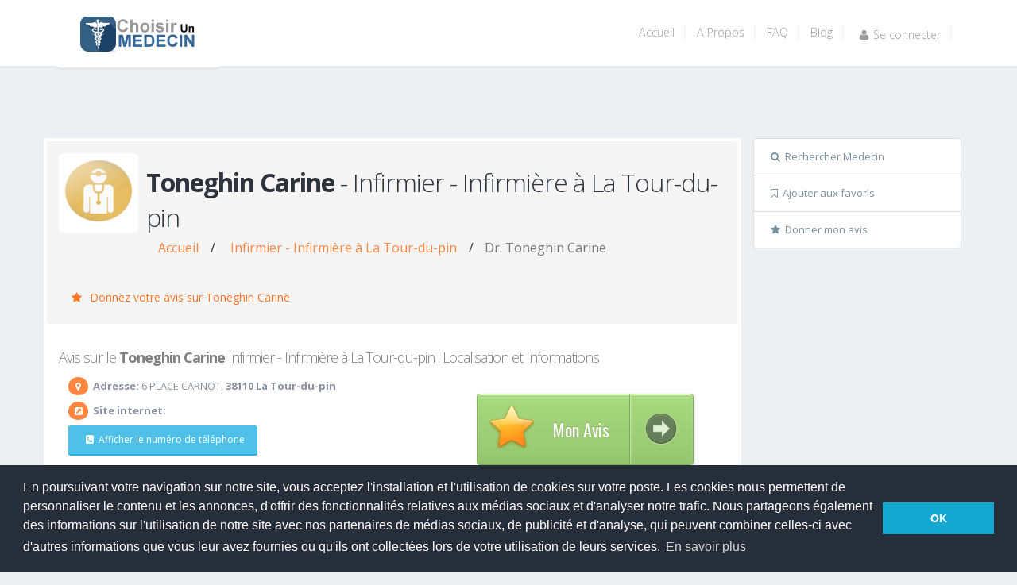

--- FILE ---
content_type: text/html; charset=UTF-8
request_url: https://www.choisirunmedecin.com/109447/page-de-toneghin-carine-infirmier---infirmiere-a-la-tour-du-pin.html
body_size: 15936
content:
<!DOCTYPE html>
<html lang="FR">

<head>

  <!-- Basic -->
  <meta charset="utf-8">
  <title>
      Toneghin Carine - Infirmier - Infirmière à La Tour-du-pin -              Avis patients vérifiés  </title>
  <link rel="icon" href="/img/medical_title.png" type="image/png">
  <meta name="keywords" 
        content="Avis Toneghin Carine,
        Toneghin Carine 
        médecin,
        Infirmier - Infirmière à La Tour-du-pin, 
        La Tour-du-pin, 
        avis médecin, 
        rendez-vous médecin, 
        consultation Infirmier - Infirmière, 
        spécialiste Infirmier - Infirmière">

  <meta name="description"  
  content="Découvrez l'avis des patients sur le Dr Toneghin Carine, Infirmier - Infirmière à La Tour-du-pin.
   Des commentaires pour vous aider à choisir le meilleur praticien.">
  <meta name="author" content="ChoisirUnMedecin">

  <meta property="og:locale" content="fr_FR" />
  <meta property="og:type" content="website" />
  <meta property="og:title" content="Choisir un medecin: Toneghin Carine" />
  <meta property="og:description"
    content="Avis , informations et RDV sur le DR Toneghin Carine, Infirmier - Infirmière à La Tour-du-pin. Consultez les avis concernant ce Infirmier - Infirmière. Les patients le recommandent-ils? ont ils confiance en Toneghin Carine?" />
  <meta name="robots" content="index, follow">
  <meta property="og:url" content="https://www.choisirunmedecin.com/109447/page-de-toneghin-carine-infirmier---infirmiere-a-la-tour-du-pin.html" />
  <meta property="og:site_name" content="ChoisirUnMedecin" />
  <meta property="og:updated_time" content="2018-01-20T14:00:53+00:00" />
  <meta property="og:image" content="https://www.choisirunmedecin.com/img/medical_title.png" />
  <meta property="og:image:type" content="image/png" />
  <meta property="og:image:width" content="300" />
  <meta property="og:image:height" content="200" />
  <script src="https://code.jquery.com/jquery-3.5.1.min.js"></script>

  <!-- OPEN STREET MAP  -->
  <link rel="stylesheet" href="https://unpkg.com/leaflet@1.3.1/dist/leaflet.css"
    integrity="sha512-Rksm5RenBEKSKFjgI3a41vrjkw4EVPlJ3+OiI65vTjIdo9brlAacEuKOiQ5OFh7cOI1bkDwLqdLw3Zg0cRJAAQ=="
    crossorigin="" />

  <script src="https://www.choisirunmedecin.com/include/script_reponse.js" async></script>

  
 

    <script type="application/ld+json">
      {
        "@context": "https://schema.org",
        "@type": "Organization",
        "name": "Choisir un Médecin",
        "url": "https://www.choisirunmedecin.com",
        "logo": "https://www.choisirunmedecin.com/img/logo.png",
        "contactPoint": {
          "@type": "ContactPoint",
          "telephone": "+33-6-13907266",
          "contactType": "Service Client"
        },
        "sameAs": [
          "https://www.facebook.com/choisirunmedecin/",
          "https://x.com/choisirmedecin",
          "https://www.linkedin.com/company/choisirunmedecin-com/"
        ]
      }
      </script>
      <script type="application/ld+json">
        {
          "@context": "https://schema.org",
          "@type": "BreadcrumbList",
          "itemListElement": [
            {
              "@type": "ListItem",
              "position": 1,
              "name": "Accueil",
              "item": "https://www.choisirunmedecin.com/"
            },
            {
              "@type": "ListItem",
              "position": 2,
              "name": "Infirmier - Infirmière à La Tour-du-pin",
              "item": "https://www.choisirunmedecin.com/38/40/38110/page1/trouver-Infirmier - Infirmière-a-La Tour-du-pinhtml"
            },
            {
              "@type": "ListItem",
              "position": 3,
              "name": "Dr Toneghin Carine - Infirmier - Infirmière - Avis, RDV et Informations",
              "item": "https://www.choisirunmedecin.com/109447/page-de-toneghin-carine-infirmier---infirmiere-a-la-tour-du-pin.html"
            }
          ]
        }
        </script>


  <!-- Mobile Metas -->
  <meta name="viewport" content="width=device-width, initial-scale=1.0">
  <!-- Web Fonts  -->
  <link href="https://fonts.googleapis.com/css?family=Open+Sans:300,400,600,700,800|Alegreya|Alegreya+SC|Oswald:400,300"
    rel="stylesheet" type="text/css" async>
  <base href="https://www.choisirunmedecin.com/">
  <!-- Vendor CSS -->
  <link rel="stylesheet" href="https://www.choisirunmedecin.com/vendor/bootstrap/bootstrap.css">
  <link rel="stylesheet" href="https://www.choisirunmedecin.com/vendor/fontawesome/css/font-awesome.css">
  <link rel="stylesheet" href="https://www.choisirunmedecin.com/vendor/rs-plugin/css/settings.css">
  <link rel="stylesheet" href="https://www.choisirunmedecin.com/vendor/owlcarousel/owl.carousel.css">
  <link rel="stylesheet" href="https://www.choisirunmedecin.com/vendor/owlcarousel/owl.theme.css">
  <link rel="stylesheet" href="https://www.choisirunmedecin.com/vendor/magnific-popup/magnific-popup.css">
  <!-- Theme CSS -->
  <link rel="stylesheet" href="css/theme.css">
  <link rel="stylesheet" href="css/theme-elements.css">
  <link rel="stylesheet" href="css/theme-blog.css">
  <link rel="stylesheet" href="css/theme-shop.css">
  <link rel="stylesheet" href="css/theme-animate.css">
  <!-- Skin CSS -->
  <link rel="stylesheet" href="css/skins/default.css">
  <link rel="stylesheet" href="css/custom.css">
  <script src="https://www.choisirunmedecin.com/vendor/modernizr/modernizr.js"></script>

  <!--[if IE]>
      <link rel="stylesheet" href="css/ie.css">
    <![endif]-->

  <!--[if lte IE 8]>
      <script src="vendor/respond/respond.js"></script>
      <script src="vendor/excanvas/excanvas.js"></script>
    <![endif]-->

  <!-- Cookie accept -->
  <link rel="stylesheet" type="text/css"
    href="//cdnjs.cloudflare.com/ajax/libs/cookieconsent2/3.0.3/cookieconsent.min.css" />
  <script src="//cdnjs.cloudflare.com/ajax/libs/cookieconsent2/3.0.3/cookieconsent.min.js"></script>
  <script>
    window.addEventListener("load", function () {
      window.cookieconsent.initialise({
        "palette": {
          "popup": {
            "background": "#252e39"
          },
          "button": {
            "background": "#14a7d0"
          }
        },
        "content": {
          "message": "En poursuivant votre navigation sur notre site, vous acceptez l'installation et l'utilisation de cookies \nsur votre poste. Les cookies nous permettent de personnaliser le contenu et les annonces, d'offrir des fonctionnalités relatives aux médias sociaux et d'analyser notre trafic. Nous partageons également des informations sur l'utilisation de notre site avec nos partenaires de médias sociaux, de publicité et d'analyse, qui peuvent combiner celles-ci avec d'autres informations que vous leur avez fournies ou qu'ils ont collectées lors de votre utilisation de leurs services.",
          "dismiss": "OK",
          "link": "En savoir plus"
        }
      })
    });

    function detectWidth() {
      return (window.innerWidth <= 800);
    }
  </script>
  <style type="text/css">
      .accordion-toggle{
        padding:1rem;
        color:#FF873F;
      }
     .breadcrumb > li + li:before{
                            content: ''; /* Supprime le slash ou tout autre séparateur */
                          }
                          .breadcrumb > a {
                            padding-top:0px
                          }
    .modal {
      text-align: center;
    }

    @media screen and (min-width: 768px) {
      .modal:before {
        display: inline-block;
        vertical-align: middle;
        content: " ";
        height: 100%;
      }
    }

    .modal-dialog {
      display: inline-block;
      text-align: left;
      vertical-align: middle;
    }

    @media (min-width: 768px) {
      .lead {
        font-size: 16px !important;
      }
    }

    /* Note Diagrame */
    .sideNote {
      float: left;
      width: 30%;
      margin-top: 10px;
    }

    .middleNote {
      margin-top: 10px;
      float: left;
      width: 70%;
    }

    .right {
      text-align: right;
    }

    /* Clear floats after the columns */
    .row:after {
      content: "";
      display: table;
      clear: both;
    }

    /* The bar container */
    .bar-containerNote {
      width: 100%;
      background-color: #f1f1f1;
      text-align: center;
      color: white;
    }

    /* Individual bars */
    .bar-Note {
      height: 18px;
      background-color: #04AA6D;
    }

    /* Responsive layout - make the columns stack on top of each other instead of next to each other */
    @media (max-width: 400px) {

      .sideNote,
      .middleNote {
        width: 100%;
      }
    }
  </style>

  <!-- End Cookie accept -->
</head>

<body>
  
  <script async src="https://pagead2.googlesyndication.com/pagead/js/adsbygoogle.js?client=ca-pub-9080461151717774"
     crossorigin="anonymous"></script>
  <div class="body">
    <header id="header">
  <div class="container">
    <div class="logo">
      <a href="https://www.choisirunmedecin.com">
        <img alt="Choisir Un Medecin" width="148" height="44" data-sticky-width="134" data-sticky-height="40"
          src="img/logo.webp">
      </a>
    </div>
    <button class="btn btn-responsive-nav btn-inverse" data-toggle="collapse" data-target=".nav-main-collapse">
      <i class="fa fa-bars"></i>
    </button>
  </div>
  <div class="navbar-collapse nav-main-collapse collapse">
    <div class="container">
      <nav class="nav-main mega-menu">
        <ul class="nav nav-pills nav-main" id="mainMenu">
                    <li >
            <a class="dropdown-toggle" href="https://www.choisirunmedecin.com/">Accueil </a>
          </li>
          <li >
            <a class="dropdown-toggle" href="https://www.choisirunmedecin.com/a-propos.php">A Propos </a>
          </li>
          <li >
            <a class="dropdown-toggle" href="https://www.choisirunmedecin.com/faq.php">FAQ </a>
          </li>
          <li >
            <a class="dropdown-toggle" href="https://www.choisirunmedecin.com/blog">Blog </a>
          </li>
                      <li>
              <a class="dropdown-toggle" rel="nofollow" href="https://www.choisirunmedecin.com/seconnecter.php">
                <i class="fa fa-user"></i>Se connecter
              </a>
                        </li>
        </ul>
      </nav>

    </div>
  </div>
</header>
 
    <div role="main" class="home-top clean">
      <div class="container" style="padding-top:30px">
     
        <div class="row" style="margin-top:12px">
        <script async src="https://pagead2.googlesyndication.com/pagead/js/adsbygoogle.js?client=ca-pub-9080461151717774"
            crossorigin="anonymous"></script>
        <!-- HEADER -->
        <ins class="adsbygoogle"
            style="display:inline-block;width:1155px;height:70px"
            data-ad-client="ca-pub-9080461151717774"
            data-ad-slot="4184546106"></ins>
        <script>
            (adsbygoogle = window.adsbygoogle || []).push({});
        </script>

          <!-- Colonne gauche info medecin -->
          <div class="col-md-9">
            <div class="row">
              <div class="panel-group" id="accordion" style="margin-top:0px">
                <div class="panel panel-default">
                  <div class="panel-heading">
                    <div class="plan most-popular">
                                          </div>
                    <div class="panel-title">
                      <div class="col-md-12" style="padding-top:0px">
                                                  <img class="pull-left img-rounded img-responsive" alt="Avatar Médecin du Dr. Toneghin Carine"
                            title="photo du dr Toneghin Carine"
                            style="margin-right:10px; margin-bottom:10px; width:100px; margin-top:15px; height:100px"
                            width="100" height="100"
                            src="img/avatar_doc.webp">
                            
                        <h1 class="shorter" style="padding-top:30px;font-size:32px">
                            <b>Toneghin Carine</b> - Infirmier - Infirmière à La Tour-du-pin                                                        
                        </h1>

                        <nav aria-label="Fil d'Ariane" style="margin-top:-20px">
                          <ol class="breadcrumb" style="padding-top:0px">
                            <li class=""><a href="https://www.choisirunmedecin.com/" style="padding-top:0px" title="Accueil">Accueil</a></li>/
                            <li class="">
                              
                              <a style="padding-top:0px" 
                              href="https://www.choisirunmedecin.com/38/40/38110/page1/trouver-Infirmier - Infirmière-a-La Tour-du-pinhtml" title="Infirmier - Infirmière à La Tour-du-pin">
                              Infirmier - Infirmière à La Tour-du-pin                            </a></li>/
                            <li class=" active" aria-current="page" title="Toneghin Carine">
                              Dr. Toneghin Carine                            </li>
                          </ol>
                        </nav>
                       
                     

                        <p>
                                                  </p>
                      </div>
                      <div class="accordion-toggle" >
                                                    <a href="evaluer.php?index=109447"
                              style="color:#FF7523; font-size:14px; cursor:pointer"><i class="fa fa-star"></i>
                              Donnez votre avis sur
                              Toneghin Carine                            </a>
                                                  </div>
                      </div>
                  </div>
                  <div id="collapseOne" class="accordion-body collapse in">
                    <div class="panel-body">
                      <div class="panel-heading">
                        <h2 class="shorter panel-title" style=" font-size:18px;color:gray">
                          Avis sur le  <b>Toneghin Carine</b> Infirmier - Infirmière à La Tour-du-pin : Localisation et Informations                        </h2>
                      </div>
                      

                                              <div class="col-md-7 " style="padding-top:0px">
                                                                            
                          <ul class="list-unstyled  align-items-center justify-content-center">
                            <li class="appear-animation" data-appear-animation="fadeInLeft"
                              data-appear-animation-delay="300"><span class="icon-rounded"><i
                                  class="fa fa-map-marker"></i></span> <strong>Adresse:</strong>
                              6 PLACE CARNOT, <strong>38110 La Tour-du-pin</strong>                            </li>

                            <li class="appear-animation" data-appear-animation="fadeInLeft"
                              data-appear-animation-delay="500"><span class="icon-rounded"><i
                                  class="fa  fa-external-link-square"></i></span> <strong>Site internet:</strong>
                              <a href="" rel="nofollow">
                                                              </a>
                            </li>

                            
                            <div id="descTel">
                              <li class="appear-animation" data-appear-animation="fadeInLeft"
                                data-appear-animation-delay="900" style="height:65px"><button type="button"
                                  class="btn btn-info btn-sm"
                                  onClick="afficheTel('04 74 97 45 21 ', '0474974521')"><i
                                    class="fa  fa-phone-square"></i>Afficher le numéro de téléphone</button> </li>
                            </div>
                          </ul>
                          <script async src="https://pagead2.googlesyndication.com/pagead/js/adsbygoogle.js?client=ca-pub-9080461151717774"
                              crossorigin="anonymous"></script>
                          <!-- Bloc 1 Header -->
                          <ins class="adsbygoogle"
                              style="display:inline-block;width:460px;height:50px"
                              data-ad-client="ca-pub-9080461151717774"
                              data-ad-slot="1295831046"></ins>
                          <script>
                              (adsbygoogle = window.adsbygoogle || []).push({});
                          </script>
                          <div style="margin:16px; text-align:center">
                                                          <span style="margin-left:0px;margin-top:30px">La page de <strong>
                                  Toneghin Carine                                </strong> a été consultée
                                385 fois, cette page est populaire avec un taux de consultations en hausse.
                              </span><BR />
                              <span style='text-align:center'><strong> Votre avis sur ce praticien</strong> pourrait intéresser beaucoup de patients. Aidez-les à choisir de facon éclairée!</span>                          </div>

                          <div id='descTelB'>
                            <a><button type="button" class="btn btn-info"
                                onClick="afficheTel('04 74 97 45 21 ', '0474974521')"
                                style="width:100%; margin-top:10px"><i class="fa  fa-phone-square"></i>Afficher le
                                numéro de téléphone</button></a>
                          </div>
                          <a
                            href="geo:0,0?q=6 PLACE CARNOT 38110 La Tour-du-pin"><button
                              type="button" class="btn btn-warning" style="width:100%; margin-top:5px"><i
                                class="fa fa-car"></i>Navigation</button></a>

                          <a onClick="showEvals();"><button type="button" class="btn btn-success"
                              style="width:100%; margin-top:5px;overflow: hidden;"><i
                                class="fa fa-star-o"></i><strong>Voir les avis sur <br>
                                Toneghin Carine                              </strong></button></a>
                                                    <!--<a onClick="setFavorite(109447, 'https://www.choisirunmedecin.com/109447/page-de-toneghin-carine-infirmier---infirmiere-a-la-tour-du-pin.html')"><button type="button" class="btn btn-warning" style="width:100%; margin-top:5px; margin-bottom:30px"><i class="fa fa-bookmark-o"></i>Favoris</button></a> -->
                        </div>

                                                  <div class="col-md-5 col-xs-12">

                            <!-- DIAGRAME  -->
                            

                            <!-- BOUTON DONNER MON AVIS -->
                            <div class="button-wrapper" style="margin-top:12px" align="middle" align="absmiddle">
                              <a rel="nofollow" href="evaluer.php?index=109447" class="a-btn">
                                <span class="a-btn-slide-text">Donner</span>
                                <img src="img/star56.webp" alt="star" />
                                <span class="a-btn-text">Mon Avis</span>
                                <span class="a-btn-icon-right"><span></span></span>
                              </a>
                            </div>
                          </div>
                        

                      </div>
                    </div>
                  </div>
                  
                   <!-- Pub  -->
                   <div class="panel panel-default" style="margin-top:15px">
                    <script async src="https://pagead2.googlesyndication.com/pagead/js/adsbygoogle.js?client=ca-pub-9080461151717774"
                        crossorigin="anonymous"></script>
                    <ins class="adsbygoogle"
                        style="display:block"
                        data-ad-format="fluid"
                        data-ad-layout-key="-ed+6k-30-ac+ty"
                        data-ad-client="ca-pub-9080461151717774"
                        data-ad-slot="1610353655"></ins>
                    <script>
                        (adsbygoogle = window.adsbygoogle || []).push({});
                    </script>
                  </div>

                  <!-- HONORAIRE ET TARIFICATION :  -->
                                      <div class="panel panel-default" >
                      <div class="panel-heading">
                        <h3 class="panel-title">
                          <p class="accordion-toggle" >
                            <i class="fa fa-credit-card"></i>Honoraires et tarification du Dr <strong>
                              Toneghin Carine                            </strong>,
                            Infirmier - Infirmière à La Tour-du-pin                            </p>
                        </h3>
                      </div>
                      <div id="collapseThree" class="accordion-body collapse in">
                        <div class="row">
                          <div class="col-md-12">
                            <div style="margin-top:5px; margin-left:15px; margin-right:15px; margin-bottom:15px">
                              <img class="pull-left img-rounded"  title="Photo de carte vitale" alt="Carte vitale" height="70px" style="margin-right:5px" src="img/cv_ok.png">
                              <span><strong>Accepte</strong> la carte vitale</span><BR>
                              <span><strong>Honoraires</strong>: Conventionné</span><BR>
                              <span>Conventionné</span><BR>                            </div>
                          </div>
                        </div>
                      </div>
                      
                    </div>
                  
                  <!-- DESCRIPTION PRAT ET PHOTOS DU CABINET  -->
                  
                  <!-- Pub  -->
                  <div class="panel panel-default" style="margin-top:15px">
                    <script async src="https://pagead2.googlesyndication.com/pagead/js/adsbygoogle.js?client=ca-pub-9080461151717774"
                        crossorigin="anonymous"></script>
                    <ins class="adsbygoogle"
                        style="display:block"
                        data-ad-format="fluid"
                        data-ad-layout-key="-ed+6k-30-ac+ty"
                        data-ad-client="ca-pub-9080461151717774"
                        data-ad-slot="1610353655"></ins>
                    <script>
                        (adsbygoogle = window.adsbygoogle || []).push({});
                    </script>
                  </div>
                  <!-- div OSM map -->
                  <div class="panel panel-default" style="margin-top:15px">
                    <div class="panel-heading">
                      <h4 class="panel-title">
                        <p class="accordion-toggle"  >
                          <i class="fa fa-map-marker"></i>Localisation de <strong>
                            Toneghin Carine                          </strong>,
                          Infirmier - Infirmière à La Tour-du-pin                        </p>
                      </h4>
                    </div>
                    <div id="collapseThree" class="accordion-body collapse in">
                      <div id="map" class="google-map-medecin">

                      </div>
                    </div>
                  </div>
                  <!-- END DIV OSM MAP  -->

                   <!-- Pub  -->
                   <div class="panel panel-default" style="margin-top:15px">
                      <script async src="https://pagead2.googlesyndication.com/pagead/js/adsbygoogle.js?client=ca-pub-9080461151717774"
                          crossorigin="anonymous"></script>
                      <ins class="adsbygoogle"
                          style="display:block"
                          data-ad-format="fluid"
                          data-ad-layout-key="-gh-1y+18-cd+yk"
                          data-ad-client="ca-pub-9080461151717774"
                          data-ad-slot="3414389915"></ins>
                      <script>
                          (adsbygoogle = window.adsbygoogle || []).push({});
                      </script>
                  </div>
                  
                  <!-- EVAL START -->
                  <div class="panel panel-default" style="margin-top:15px">

                    <div class="panel-heading">
  <h4 class="panel-title">
    <p class="accordion-toggle" >
      <i class="fa  fa-comments-o"></i>Les avis sur <strong>
        Toneghin Carine      </strong>,
      Infirmier - Infirmière à La Tour-du-pin    </p>
  </h4>
</div>

<div id="collapseThree" class="accordion-body collapse in">
  <div class="panel-body">
    <ul class="comments">
      
            
      <p>Malheureusement, personne n'a encore donné son avis sur <strong>Toneghin Carine</strong>. Peut-être est-ce vous qui pouvez être le premier à vous exprimer?</p><span onClick="location.href='evaluer.php?index=109447';" style="color:#FF7523; font-size:14px; cursor:pointer"><i class="fa fa-star"></i>Être le premier à donner mon avis sur <strong>Toneghin Carine</strong> </span>    </ul>
    <div class="button-wrapper" style="margin-top:12px" align="middle" align="absmiddle">
      <a rel="nofollow" href="evaluer.php?index=109447" class="a-btn">
        <span class="a-btn-slide-text">Donner</span>
        <img src="img/star56.webp" alt="star" />
        <span class="a-btn-text">Mon Avis</span>
        <span class="a-btn-icon-right"><span></span></span>
      </a>
    </div>
  </div>
</div>
<script>
  var maxLength = 200;
  $(".show-read-more").each(function () {
    var myStr = $(this).text();
    if ($.trim(myStr).length > maxLength && $.trim(myStr).length > 500) {
      var newStr = myStr.substring(0, maxLength);
      var removedStr = myStr.substring(maxLength, $.trim(myStr).length);
      $(this).empty().html(newStr);
      $(this).append(' <a href="javascript:void(0);" class="read-more" >voir plus...</a>');
      $(this).append('<span class="more-text">' + removedStr + '</span>');
    }
  });
  $(".read-more").click(function () {
    $(this).siblings(".more-text").contents().unwrap();
    $(this).remove();
  });

  function changea(myidea) {
    if ($('#afficher' + myidea).text() == "Afficher les réponses")
      $('#afficher' + myidea).text("Masquer les réponses");
    else $('#afficher' + myidea).text("Afficher les réponses");

  }

  function toggleNoteAccordion(button, contentId) {
    const content = document.getElementById(contentId);
    const icon = button.querySelector('.accordion-icon');
    const isActive = content.classList.contains('active');
    
    // Toggle l'accordéon cliqué
    if (isActive) {
      content.classList.remove('active');
      icon.classList.remove('active');
    } else {
      content.classList.add('active');
      icon.classList.add('active');
    }
  }
</script>
<style>
  .show-read-more .more-text {
    display: none;
  }

  .read-more {
    color: #FF873F;
    display: block;
  }

  .date_consult {
    font-size: 12px;
    line-height: 1.5;
  }

  .note-accordion-header {
    background: transparent;
    border: none;
    padding: 5px 8px;
    cursor: pointer;
    text-align: center;
    transition: background-color 0.3s;
    border-radius: 4px;
    display: inline-flex;
    align-items: center;
    justify-content: center;
  }

  .note-accordion-header:hover {
    background-color: rgba(255, 135, 63, 0.1);
  }

  .note-accordion-content {
    max-height: 0;
    overflow: hidden;
    transition: max-height 0.3s ease-out;
    padding: 0;
    width: 100%;
  }

  .note-accordion-content.active {
    max-height: 500px;
    transition: max-height 0.4s ease-in;
    padding: 15px;
    background-color: rgba(255, 135, 63, 0.05);
    border-radius: 4px;
    margin-top: 5px;
    width: 100%;
  }

  .accordion-icon {
    transition: transform 0.3s ease;
  }

  .accordion-icon.active {
    transform: rotate(180deg);
  }
</style>                  </div>
                  <!-- END EVAL -->

                  <div style="margin-top:15px" class="short">AVERTISSEMENTS</div>
                  <div class="alert alert-danger"><strong>Les commentaires des patients n’engagent que leurs propres
                      responsabilités</strong> et ne représentent que l’expression d’avis et d’opinions de l’usager,
                    dans toute sa subjectivité. Ils ne peuvent être assimilés ni à un jugement ni à une publicité
                    exprimée par le site « choisirunmédecin.com » <strong>CHOISIRUNMEDECIN.COM</strong> écarte donc sa
                    responsabilité dans la teneur des commentaires. Ces-derniers sont soumis à une modération qui exclue
                    tout propos injurieux ou jugement de valeur, voire contestation, des compétences professionnelles du
                    médecin.  Aucun autre critère de filtrage n’est utilisé. Toute autre censure serait de nature à
                    biaiser le recueil des résultats, et affaiblir notablement la fiabilité du site
                    <strong>CHOISIRUNMEDECIN.COM</strong>
                  </div>

                </div>
              </div>
            </div>
           <!-- Colonne Droite Divers -->          
          <div class="col-md-3">
            <aside class="sidebar">

              <div class="panneaulateraldroit">
                <ul class="list-group">
                  <li class="list-group-item"><a rel="nofollow" href="https://www.choisirunmedecin.com/"><i
                        class="fa fa-search"></i>Rechercher Medecin</a></li>
                  <!-- <li class="list-group-item"><a rel="nofollow" href="//www.choisirunmedecin.com/demandepraticien.php?index=109447"><i class="fa fa-stethoscope"></i>M'authentifier Praticien</a></li> -->
                  <li class="list-group-item"><a style="cursor:pointer;"
                      onClick="setFavorite(109447, 'https://www.choisirunmedecin.com/109447/page-de-toneghin-carine-infirmier---infirmiere-a-la-tour-du-pin.html')"><i
                        class="fa fa-bookmark-o"></i>Ajouter aux favoris</a></li>
                                      <li class="list-group-item">
                      <a rel="nofollow" href="https://www.choisirunmedecin.com/evaluer.php?index=109447"
                        style="cursor:pointer;">
                        <i class="fa fa-star"></i>Donner mon avis
                      </a>
                    </li>
                                                    </ul>
                <div class="modal fade alert" id="modalDelFiche" role="dialog" aria-hidden="true"
                  style="display: none;">
                  <div class="modal-dialog modal-dialog-centered" style="z-index: 1111111">
                    <!-- Modal content-->
                    <div class="modal-content alert-danger">
                      <div class="modal-header">
                        <button type="button" class="close" data-dismiss="modal">×</button>
                        <p class="modal-title alert alert-danger">Êtes-vous sur de vouloir supprimer cette fiche ainsi
                          que toutes ses informations ?</p>

                      </div>
                      <div class="modal-footer">
                        <button type="button" class="btn btn-default" data-dismiss="modal"
                          onclick="window.location='https://www.choisirunmedecin.com/delfinalfiche.php?id=109447'; ">
                          Supprimer
                        </button>
                      </div>
                    </div>
                  </div>
                </div>

                              </div>

              <script async src="https://pagead2.googlesyndication.com/pagead/js/adsbygoogle.js?client=ca-pub-9080461151717774"
                  crossorigin="anonymous"></script>
              <!-- Medecin php -> colonne droite -->
              <ins class="adsbygoogle"
                  style="display:inline-block;width:263px;height:300px"
                  data-ad-client="ca-pub-9080461151717774"
                  data-ad-slot="3498150390"></ins>
              <script>
                  (adsbygoogle = window.adsbygoogle || []).push({});
              </script>
              <div class="row">
                <div class="col-md-12">
                  <div class="alert alert-success">
                    <div><i class="fa fa-stethoscope"></i>Les derniers avis publiés</div>
                    <div class="recent-posts">
                      <div class="owl-carousel" data-plugin-options='{"items": 1, "autoPlay": true}'>
                        
                          <div>
                            <div class="col-md-12">
                              <article>
                                <div class="date">
                                  <span class="day">
                                    15                                  </span>
                                  <span class="month">
                                    Jan                                  </span>
                                </div>
                                <h4><a
                                    href="https://www.choisirunmedecin.com/32615/page-de-dahan-mickael-chirurgien-urologue-a-champigny-sur-marne.html">Avis
                                    sur
                                    Dahan Mickael, Chirurgien urologue                                  </a></h4>
                                <p>
                                  Très mauvaise expérience avec ce médecin. J'ai trouvé l'accueil expéditif et le praticien peu attentif à mes symptômes. Les explications fournies étaient floues et insuffisantes pour une prise <a
                                    href="https://www.choisirunmedecin.com/32615/page-de-dahan-mickael-chirurgien-urologue-a-champigny-sur-marne.html"
                                    class="read-more">...lire plus <i class="fa fa-angle-right"></i></a>
                                </p>
                              </article>
                            </div>
                          </div>

                          
                          <div>
                            <div class="col-md-12">
                              <article>
                                <div class="date">
                                  <span class="day">
                                    15                                  </span>
                                  <span class="month">
                                    Jan                                  </span>
                                </div>
                                <h4><a
                                    href="https://www.choisirunmedecin.com/709200/page-de-unite-de-soins-de-chirurgie-dermatologique-victor-hugo---paris-16-dermatologue-a--paris.html">Avis
                                    sur
                                    Unité de soins de chirurgie dermatologique Victor Hugo - Paris 16, Dermatologue                                  </a></h4>
                                <p>
                                  Bonjour 

Pour l'enlèvement d'un kyste sébacé. J'ai été opéré par le docteur Seknadje qui n'a pas été d'une extrême douceur lors de l'opération, étant couchée sur le ventre je ne sentai <a
                                    href="https://www.choisirunmedecin.com/709200/page-de-unite-de-soins-de-chirurgie-dermatologique-victor-hugo---paris-16-dermatologue-a--paris.html"
                                    class="read-more">...lire plus <i class="fa fa-angle-right"></i></a>
                                </p>
                              </article>
                            </div>
                          </div>

                          
                          <div>
                            <div class="col-md-12">
                              <article>
                                <div class="date">
                                  <span class="day">
                                    14                                  </span>
                                  <span class="month">
                                    Jan                                  </span>
                                </div>
                                <h4><a
                                    href="https://www.choisirunmedecin.com/337170/page-de-djellal-fairouz-rhumatologue-a-paris-18eme.html">Avis
                                    sur
                                    Djellal Fairouz, Rhumatologue                                  </a></h4>
                                <p>
                                  Un médecin des plus compétentes qui soit. On ne demande pas à un praticien qui cherche à comprendre vos problèmes  de perdre votre temps en palabres. Mme Djellal est rigoureuse, professionnelle e <a
                                    href="https://www.choisirunmedecin.com/337170/page-de-djellal-fairouz-rhumatologue-a-paris-18eme.html"
                                    class="read-more">...lire plus <i class="fa fa-angle-right"></i></a>
                                </p>
                              </article>
                            </div>
                          </div>

                          
                          <div>
                            <div class="col-md-12">
                              <article>
                                <div class="date">
                                  <span class="day">
                                    13                                  </span>
                                  <span class="month">
                                    Jan                                  </span>
                                </div>
                                <h4><a
                                    href="https://www.choisirunmedecin.com/546265/page-de-marianne-vlad-radiologue-a-nanterre.html">Avis
                                    sur
                                    MARIANNE VLAD, Radiologue                                  </a></h4>
                                <p>
                                  Médecin non compétente , très désagréable qui hausse le temps malgré son retard d’une heure . On comprend mieux pourquoi le labo fait payer les consultations avant, on est piégé !A fuire! au <a
                                    href="https://www.choisirunmedecin.com/546265/page-de-marianne-vlad-radiologue-a-nanterre.html"
                                    class="read-more">...lire plus <i class="fa fa-angle-right"></i></a>
                                </p>
                              </article>
                            </div>
                          </div>

                          
                          <div>
                            <div class="col-md-12">
                              <article>
                                <div class="date">
                                  <span class="day">
                                    12                                  </span>
                                  <span class="month">
                                    Jan                                  </span>
                                </div>
                                <h4><a
                                    href="https://www.choisirunmedecin.com/269357/page-de-danon-sylvie-pediatre-a-paris-15eme.html">Avis
                                    sur
                                    Danon Sylvie, Pédiatre                                  </a></h4>
                                <p>
                                  La lecture des derniers commentaires me fait penser que le Dr. Danon n'a humainement pas changé. Je serai juste et honnête : c'est une excellente pédiatre, qui examine parfaitement le bébé ou l'e <a
                                    href="https://www.choisirunmedecin.com/269357/page-de-danon-sylvie-pediatre-a-paris-15eme.html"
                                    class="read-more">...lire plus <i class="fa fa-angle-right"></i></a>
                                </p>
                              </article>
                            </div>
                          </div>

                                                </div>
                    </div>
                  </div>
                </div>
              </div>


              <div class="tabs">
                <ul class="nav nav-tabs nav-justified">
                  <li class="active"><a href="#popularPosts" data-toggle="tab"><i class="fa  fa-question-circle"></i>
                      Tests - Quizz Medical</a></li>
                </ul>
                <div class="tab-content">
                  <div class="tab-pane active" id="tests">
                    <ul class='simple-post-list'>
                      <li>
                        <div class='post-image'>
                          <div class='img-thumbnail'>
                            <a href='https://www.choisirunmedecin.com/test-TDAH.php'
                                aria-label='En savoir plus sur le test de TDAH'
                                title='En savoir plus sur le test de TDAH'>
                              <img width='50' height='50' src='https://www.choisirunmedecin.com/img/tdah.webp' loading="lazy" alt='Image représentant un symptôme de TDAH'></a>
                          </div>
                        </div>
                        <div><a href='https://www.choisirunmedecin.com/test-TDAH.php'
                                aria-label='En savoir plus sur le test de TDAH'
                                title='En savoir plus sur le test de TDAH'>
                            <h4>Test gratuit TDAH en ligne</h4>
                          </a>
                          <div><a href='https://www.choisirunmedecin.com/test-TDAH.php'
                                aria-label='En savoir plus sur le test de TDAH'
                                title='En savoir plus sur le test de TDAH'>Souffrez-vous d'un trouble
                              déficitaire de l'attention avec ou sans hyperactivité? testez-vous gratuitement</a>
                          </div>
                        </div>
                      </li>

                      <li>
                        <div class='post-image'>
                          <div class='img-thumbnail'>
                            <a href='https://www.choisirunmedecin.com/test-somnolence.php'
                                aria-label='En savoir plus sur le test de somnolence'
                                title='En savoir plus sur le test de somnolence'
                                >
                              <img width='50' height='50' src='https://www.choisirunmedecin.com/img/somnolence.webp' loading="lazy" alt='Image représentant un symptôme de somnolence'>
                            </a>
                          </div>
                        </div>
                        <div><a href='https://www.choisirunmedecin.com/test-somnolence.php'
                                aria-label='En savoir plus sur le test de somnolence'
                                title='En savoir plus sur le test de somnolence'
                                >
                            <h4>Sujet à la somnolence?</h4>
                          </a>
                          <div><a href='https://www.choisirunmedecin.com/test-somnolence.php'
                                aria-label='En savoir plus sur le test de somnolence'
                                title='En savoir plus sur le test de somnolence'
                                >
                                Etes-vous sujet à la
                              somnolence? Mesurez votre niveau général de somnolence gratuitement avec ce test en
                              ligne.</a></div>
                        </div>
                      </li>
                    </ul>
                  </div>
                </div>
              </div>

              <div class="tabs">
                <ul class="nav nav-tabs nav-justified">
                  <li class="active"><a href="#popularPosts" data-toggle="tab"><i class="fa fa-medkit"></i> Actualité
                      médicale</a></li>
                </ul>
                <div class="tab-content">
                  <div class="tab-pane active" id="popularPosts">
                  </div>
                </div>
              </div>

              <h5>
                Infirmier - Infirmière a
                La Tour-du-pin              </h5>

              <ul class="list-group">
                <li class="list-group-item"><span class="badge"><i class="fa fa-star"></i>0</span><a href="https://www.choisirunmedecin.com/109277/page-de-pallard-pizzocaro-cecile-infirmier---infirmiere-a-la-tour-du-pin.html"><i class="fa fa-arrow-circle-right"></i>Pallard Pizzocaro Cécile</a></li><li class="list-group-item"><span class="badge"><i class="fa fa-star"></i>0</span><a href="https://www.choisirunmedecin.com/109278/page-de-centre-de-soins-infirmiers-admr-la-rosaire-infirmier---infirmiere-a-la-tour-du-pin.html"><i class="fa fa-arrow-circle-right"></i>Centre de Soins Infirmiers ADMR la Rosaire</a></li><li class="list-group-item"><span class="badge"><i class="fa fa-star"></i>0</span><a href="https://www.choisirunmedecin.com/109447/page-de-toneghin-carine-infirmier---infirmiere-a-la-tour-du-pin.html"><i class="fa fa-arrow-circle-right"></i>Toneghin Carine</a></li><li class="list-group-item"><span class="badge"><i class="fa fa-star"></i>0</span><a href="https://www.choisirunmedecin.com/109495/page-de-raineri-nathalie-infirmier---infirmiere-a-la-tour-du-pin.html"><i class="fa fa-arrow-circle-right"></i>Raineri Nathalie</a></li><li class="list-group-item"><span class="badge"><i class="fa fa-star"></i>0</span><a href="https://www.choisirunmedecin.com/109620/page-de-pierreton-pascale-bellemin-stephanie-scp-infirmier---infirmiere-a-la-tour-du-pin.html"><i class="fa fa-arrow-circle-right"></i>Pierreton Pascale Bellemin Stéphanie (SCP)</a></li><li class="list-group-item"><span class="badge"><i class="fa fa-star"></i>0</span><a href="https://www.choisirunmedecin.com/109669/page-de-pierreton-pascale-infirmier---infirmiere-a-la-tour-du-pin.html"><i class="fa fa-arrow-circle-right"></i>Pierreton Pascale</a></li><li class="list-group-item"><span class="badge"><i class="fa fa-star"></i>0</span><a href="https://www.choisirunmedecin.com/109689/page-de-chatelus-magalie-infirmier---infirmiere-a-la-tour-du-pin.html"><i class="fa fa-arrow-circle-right"></i>Chatelus Magalie</a></li><li class="list-group-item"><span class="badge"><i class="fa fa-star"></i>0</span><a href="https://www.choisirunmedecin.com/109725/page-de-bellemin-stephanie-infirmier---infirmiere-a-la-tour-du-pin.html"><i class="fa fa-arrow-circle-right"></i>Bellemin Stéphanie</a></li><li class="list-group-item"><span class="badge"><i class="fa fa-star"></i>0</span><a href="https://www.choisirunmedecin.com/109745/page-de-giry-corinne-infirmier---infirmiere-a-la-tour-du-pin.html"><i class="fa fa-arrow-circle-right"></i>Giry Corinne</a></li><li class="list-group-item"><span class="badge"><i class="fa fa-star"></i>0</span><a href="https://www.choisirunmedecin.com/109851/page-de-vidal-eric-infirmier---infirmiere-a-la-tour-du-pin.html"><i class="fa fa-arrow-circle-right"></i>Vidal Eric</a></li>              </ul>

              <div class="modal fade" id="myModal" tabindex="-1" role="dialog" aria-labelledby="myModalLabel"
                aria-hidden="true">
                <div class="modal-dialog">
                  <div class="modal-content">
                    <div class="modal-header">
                      <button type="button" class="close" data-dismiss="modal" aria-hidden="true">&times;</button>
                      <div class="modal-title" id="myModalLabel">Charte de l'évaluateur</div>
                    </div>
                    <div class="modal-body">
                      Je m’engage sur l’honneur à ne présenter aucun lien de parenté ou d’amitié hors cadre
                      professionnel avec le médecin que j’évalue. Je ne tire aucun intérêt personnel du contenu de mon
                      évaluation. Je certifie l’authenticité des informations rapportées dans mon évaluation du
                      praticien, dont j’affirme avoir été le patient. J’assume l’entière responsabilité de mes
                      évaluations et déclarations, dont je reconnais le caractère subjectif. Je m’engage à ne pas
                      répondre aux critères d’évaluations pour lesquels je n’ai pas d’informations fiables. Je
                      m’engage à ne pas me montrer insultant ni à mettre en cause les connaissances et/ou compétences
                      médicales du praticien évalué.
                    </div>
                    <div class="modal-footer">
                      <button type="button" class="btn btn-default" data-dismiss="modal">Fermer</button>
                    </div>
                  </div>
                </div>
              </div>
            </aside>
          </div>

        </div>
      </div>
    </div>

      <footer id="footer" style="margin-top: 0px; padding-top: 50px">
  <div id="fb-root"></div>
  <script>
    (function (d, s, id) {
      var js, fjs = d.getElementsByTagName(s)[0];
      if (d.getElementById(id)) return;
      js = d.createElement(s);
      js.id = id;
      js.src = "//connect.facebook.net/fr_FR/sdk.js#xfbml=1&version=v2.3&appId=815493691819714";
      fjs.parentNode.insertBefore(js, fjs);
    }(document, 'script', 'facebook-jssdk'));
  </script>

  <div class="container">
    <div class="row">
      <div class="col-md-9">
        <div class="col-md-4">
          <div class="fb-page" style="margin-top:10px;max-width: 100%"
            data-href="https://www.facebook.com/choisirunmedecin" data-hide-cover="false" data-show-facepile="true"
            data-show-posts="false">
            <div class="fb-xfbml-parse-ignore">
              <blockquote cite="https://www.facebook.com/choisirunmedecin"><a
                  href="https://www.facebook.com/choisirunmedecin">choisirsirunmedecin.com</a></blockquote>
            </div>
          </div>
          <div style="margin-top: 8px"><a href="https://fr.jooble.org/emploi-médecin"><i class="fa fa-briefcase"></i>
              Offres d'emploi médecin</a></div>
        </div>

        <div class="col-md-8">
          <h4>Pourquoi ChoisirUnMedecin.com ?</h4>
          <p>
            Article 6 (article R.4127-6 du code de la santé publique)
            « Le médecin doit respecter le droit que possède toute personne de choisir librement son médecin. Il doit
            lui faciliter l'exercice de ce droit ».</p>

          <span><i class="fa fa-check-circle"></i> Parce que vous vous mordez les doigts d’avoir poussé la porte du
            dentiste le plus proche,</span><BR />
          <span><i class="fa fa-check-circle"></i> Parce que vous restez traumatisé par l’indifférence du seul
            psychiatre dont vous avez osé tester le divan, vous le savez aujourd’hui :</span><BR />
          <span><i class="fa fa-check-circle"></i> Votre santé mérite plus que la simple proximité
            géographique.</span><BR />

          Choisirunmédecin met à votre disposition les outils qui manquaient à l’exercice de la liberté de choix de son
          médecin.
        </div>

        <div class="row">
          <ul class="portfolio-list">
            <li class="col-md-6 col-sm-6 col-xs-12" style="margin-bottom:5px; margin-top:10px">
              <a href="" id="mmodal" data-toggle="modal" data-target="#myModal"><button type="button"
                  class="btn btn-warning" style="width:100%"><i class="fa fa-question-circle"></i>Le rôle de
                  CHOISIRUNMEDECIN.com</button></a>
            </li>
            <li class="col-md-6 col-sm-6 col-xs-12" style="margin-bottom:5px; margin-top:10px">
              <a href="" data-toggle="modal" data-target="#myModalquand"><button type="button" class="btn btn-info"
                  style="width:100%"><i class="fa fa-question-circle"></i>Quand utiliser
                  CHOISIRUNMEDECIN.com</button></a>

            </li>
          </ul>
        </div>

        <div class="modal fade" id="myModal" tabindex="-1" role="dialog" aria-labelledby="myModalLabel"
          aria-hidden="true">
          <div class="modal-dialog">
            <div class="modal-content">
              <div class="modal-header">
                <button type="button" class="close" data-dismiss="modal" aria-hidden="true">&times;</button>
                <h4 class="modal-title" id="myModalLabel">Le rôle de CHOISIRUNMEDECIN.com</h4>
              </div>
              <div class="modal-body">
                <strong>CHOISIRUNMEDECIN</strong> recueille, recense, met à votre disposition et vous permet de
                consulter les <strong>avis, évaluations, commentaires</strong> concernant les médecins (généralistes et
                spécialistes) par lesquels vous êtes et/ou avez été suivis, traités…
                Ces évaluations, sous forme de notes ou de scores, portent sur des critères multiples et précis. Ils ont
                pour objectif de vous <strong>permettre de choisir au mieux</strong>, ce qui sera pour vous, <strong>le
                  bon médecin</strong>, le meilleur spécialiste…
                Il n’est pas question de mettre en cause les connaissances ou compétences médicales du Docteur évalué,
                mais de tenir compte de vos attentes et vos besoins spécifiques pour vous orienter vers l’interlocuteur
                adéquat.

              </div>
              <div class="modal-footer">
                <button type="button" class="btn btn-default" data-dismiss="modal">Fermer</button>
              </div>
            </div>
          </div>
        </div>

        <div class="modal fade" id="myModalquand" tabindex="-1" role="dialog" aria-labelledby="myModalLabel"
          aria-hidden="true">
          <div class="modal-dialog">
            <div class="modal-content">
              <div class="modal-header">
                <button type="button" class="close" data-dismiss="modal" aria-hidden="true">&times;</button>
                <h4 class="modal-title" id="myModalLabel">Quand utiliser CHOISIRUNMEDECIN.com</h4>
              </div>
              <div class="modal-body">
                <strong>Maintenant ! Dès à présent !</strong><br>
                La période actuelle est marquée par une transformation/modification profonde de la <strong>relation
                  médecin patient</strong>. Le modèle traditionnel « paternaliste » par lequel le médecin est décideur
                cède place peu à peu à un modèle « informatif » par lequel le patient se réapproprie le pouvoir
                décisionnel concernant sa propre santé. Ce <strong>changement</strong> ne constitue pas une dégradation
                de la relation médecin patient mais traduit un nouvel équilibre de celle-ci. Le patient attend de son
                praticien des explications médicales, claires et accessibles, de nature à lui permettre d’exprimer son
                consentement éclairé lors de décisions thérapeutiques. Il paraît en conséquence évident que le patient
                doit avoir les moyens de choisir celui qui deviendra son prestataire de service - interlocuteur
                privilégié - partenaire choisi pour l’<strong>établissement d’une alliance thérapeutique de
                  qualité</strong>.<br><br>
                Si la densité médicale reste encore déficitaire dans de nombreuses régions, l’augmentation du numerus
                closus des études médicales, sur les 10 dernières années, est en passe d’inverser cette donnée. Le panel
                des spécialistes de proximité est donc sur le point de s’enrichir. <strong>Le choix de son médecin
                  prendra alors tout son sens.</strong><br><br>

                <strong>ATTENTION : Choisirunmedecin.com</strong> ne permettra la mise à disposition d’éléments
                pertinents pour ce choix qu’à condition que les patients s’approprient cet outil, en l’enrichissant de
                leurs expériences. Plus les évaluations seront <br>nombreuses plus la fiabilité, la puissance des
                évaluations critiques seront élevées…<br><br>
                WWW.CHOISIRUNMEDECIN.COM a besoin de vous !<br>

                <strong>COMMENTEZ ! EVALUEZ ! EXPRIMEZ-VOUS !</strong>
              </div>
              <div class="modal-footer">
                <button type="button" class="btn btn-default" data-dismiss="modal">Fermer</button>
              </div>
            </div>
          </div>
        </div>

      </div>
      <div class="col-md-3">
        <h4>Recherches Fréquentes</h4>
        <p>
          <span><a href="medecins-generaliste-a-paris.html"><i class="fa fa-user-md"></i> Medecin généraliste à
              Paris</a></span><BR />
          <span><a href="medecins-generaliste-a-lille.html"><i class="fa fa-user-md"></i> Medecin généraliste à
              Lille</a></span><BR />
          <span><a href="medecins-generaliste-a-marseille.html"><i class="fa fa-user-md"></i> Medecin généraliste à
              Marseille</a></span><BR />
          <span><a href="medecins-generaliste-a-bordeaux.html"><i class="fa fa-user-md"></i> Medecin généraliste à
              Bordeaux</a></span><BR />
          <span><a href="medecins-generaliste-a-nantes.html"><i class="fa fa-user-md"></i> Medecin généraliste à
              Nantes</a></span><BR />
          <span><a href="medecins-generaliste-a-nice.html"><i class="fa fa-user-md"></i> Medecin généraliste à
              Nice</a></span><BR /><BR />
          <span><a href="gynecoloque-a-paris.html"><i class="fa fa-user-md"></i> Gynécoloque à Paris</a></span><BR />
          <span><a href="ophtalmologue-a-paris.html"><i class="fa fa-user-md"></i> Ophtalmologue à
              Paris</a></span><BR />
          <span><a href="dermatologue-a-paris.html"><i class="fa fa-user-md"></i> Dermatologue à Paris</a></span><BR />
          <span><a href="dentiste-a-paris.html"><i class="fa fa-user-md"></i> Dentiste à Paris</a></span><BR />
        </p>
      </div>

    </div>
  </div>
  <div class="footer-copyright">
    <div class="container">
      <div class="row">
        <div class="col-md-3">
          <p>Copyright ©
          2026 . All Rights Reserved.
          </p>
          <p><A HREF="mailto:choisirunmedecin@gmail.com">choisirunmedecin@gmail.com</A></p>
          <br>
          <script>
    function send_contact_form() {
        const sujet = $('#form_contact_sujet').val().trim();
        const mail = $('#form_contact_mail').val().trim();
        const message = $('#form_contact_textarea').val().trim();

        // Expression régulière pour valider un email
        const regexEmail = /^[^\s@]+@[^\s@]+\.[^\s@]+$/;

        // Vérification des champs
        if (!mail || !regexEmail.test(mail)) {
            alert("Veuillez entrer une adresse email valide.");
            return;
        }

        if (!sujet) {
            alert("Veuillez entrer un sujet.");
            return;
        }

        if (!message) {
            alert("Veuillez entrer un message.");
            return;
        }

        // Envoi AJAX si toutes les conditions sont respectées
        var currentPageUrl = window.location.href;
        const request = $.ajax({
            url: "https://www.choisirunmedecin.com/php/send_contact_mail.php",
            type: "post",
            data: {
                sujet: sujet,
                message: message,
                mail: mail,
                page_origine: currentPageUrl
            }
        });

        request.done(function (response, textStatus, jqXHR) {
            alert("Votre message a bien été envoyé. L'équipe Choisirunmedecin vous répondra au plus vite sur votre adresse email.");
            window.location.reload();
        });

        request.fail(function (jqXHR, textStatus, errorThrown) {
            console.error("The following error occurred: " + textStatus, errorThrown);
            alert("Une erreur est survenue, veuillez réessayer plus tard.");
        });
    }
</script>

    <button type="button" class="btn btn-info btn-xs" data-toggle="modal" data-target="#panel_form_contact"><b>Nous contacter</b></button>
    
    <!-- Modal -->
    <div class="modal fade" id="panel_form_contact" role="dialog">
        <div class="modal-dialog modal-dialog-centered" style="z-index: 1111111">
        <!-- Modal content-->
        <div class="modal-content">
            <div class="modal-header">
                <button type="button" class="close" data-dismiss="modal">&times;</button>
                <h4 class="modal-title" style="color:grey !important">Nous contacter </h4>
            </div>
            <div class="modal-body">
                <div class="row">
                    <div class="col-md-12">
                        <div class="form-group">
                            <label for="form_contact_mail">Email</label>
                            <input type="text" class="form-control" id="form_contact_mail" placeholder="ex@email.com">
                        </div>
                        <div class="form-group">
                            <label for="form_contact_sujet">Sujet</label>
                            <input type="text" class="form-control" id="form_contact_sujet" placeholder="Objet de votre demande">
                        </div>
                        <div class="form-group">
                                <label for="formGroupExampleInput2">Message</label>
                                <textarea id="form_contact_textarea" name="reponse" class="form-control" cols="100" rows="12" ...=""></textarea>
                        </div>
                    </div>
                </div>
            </div>
            <div class="modal-footer">
            <button type="button" class="btn btn-default" data-dismiss="modal" onclick="send_contact_form()" > Envoyer
            </button>
            </div>
        </div>
        
        </div>
    </div>

    
        </div>
        <div class="col-md-6">
                  <p><a href="https://www.choisirunmedecin.com/">Accueil</a></p>
                  <p><a href="https://www.choisirunmedecin.com/blog/">Blog</a></p>
                  <p><a href="https://www.choisirunmedecin.com/moncompte.php">Mon compte</a></p>
                              <p>
            <a href="https://www.choisirunmedecin.com/32615/page-de-dahan-mickael-chirurgien-urologue-a-champigny-sur-marne.html">
              Dernier avis :                               Dahan Mickael, Chirurgien urologue à Champigny-sur-marne                          </a>
          </p>
                
                <p><A href="https://www.choisirunmedecin.com/mentions-legales.php">Mentions légales</A></p>
                <p><A href="https://www.choisirunmedecin.com/politique-de-confidentialite.php">Politique de confidentialité</A></p>
        
        </div>
        <div class="col-md-3">
          <ul class="social-icons">
            <li><a href="https://twitter.com/ChoisirMedecin" target="_blank" rel="tooltip" title="Twitter"><i class="fa fa-twitter"></i></a></li>
            <li><a href="https://www.facebook.com/choisirunmedecin" target="_blank" rel="tooltip" title="Facebook"><i class="fa fa-facebook"></i></a></li>
          </ul>
        </div>
      </div>
    </div>
	</div>
</footer>
</div>
<script>
    function analyseSaisie() {

        document.getElementById('recherchetag').style.color = '#0C3';
        document.getElementById('recherchetag').innerHTML = '<i class=\"fa fa-spinner\"></i>Recherche en cours...';
        document.getElementById('recherchetag').style.display = 'block';
        var docID = document.getElementById('iddoc2').value;
        jQuery.ajax({
        type: "POST",
        url: 'recherche_saisie.php',
        data: { iddoc2: docID, ou2: document.getElementById('ou2').value, quoi2: document.getElementById('quoi2').value },
        success: function (data) {
            if (data.substring(0, 6).localeCompare("Erreur") == 0) {
            var result = data;
            document.getElementById('recherchetag').style.color = '#CD0000';
            document.getElementById('recherchetag').innerHTML = result;
            console.log('result saisie : ' + result);
            //document.getElementById('recherchetag').style.display= 'block' ;
            } else {
            location.href = data;
            }
        }
        });
    return false;
    }
</script>
<script>
  (function(i,s,o,g,r,a,m){i['GoogleAnalyticsObject']=r;i[r]=i[r]||function(){
  (i[r].q=i[r].q||[]).push(arguments)},i[r].l=1*new Date();a=s.createElement(o),
  m=s.getElementsByTagName(o)[0];a.async=1;a.src=g;m.parentNode.insertBefore(a,m)
  })(window,document,'script','//www.google-analytics.com/analytics.js','ga');

  ga('create', 'UA-60936090-1', 'auto');
  ga('send', 'pageview');

</script>      <!--noptimize-->
      <script type="text/javascript">
        function downloadJSAtOnload() {
          var element = document.createElement("script");
          element.src = "https://pagead2.googlesyndication.com/pagead/js/adsbygoogle.js";
          document.body.appendChild(element);
        }
        if (window.addEventListener)
          window.addEventListener("load", downloadJSAtOnload, false);
        else if (window.attachEvent)
           window.attachEvent("onload", downloadJSAtOnload);
        else window.onload = downloadJSAtOnload;
      </script>
      <!--/noptimize-->
      <!-- Vendor -->
      <script src="https://www.choisirunmedecin.com/vendor/jquery/jquery.js"></script>
      <script src="https://www.choisirunmedecin.com/vendor/jquery.appear/jquery.appear.js"></script>
      <script src="https://www.choisirunmedecin.com/vendor/jquery.easing/jquery.easing.js"></script>
      <script src="https://www.choisirunmedecin.com/vendor/jquery-cookie/jquery-cookie.js"></script>
      <script src="https://www.choisirunmedecin.com/vendor/bootstrap/bootstrap.js"></script>
      <!-- <script src="vendor/common/common.js"></script> -->
      <script src="https://www.choisirunmedecin.com/vendor/rs-plugin/js/jquery.themepunch.tools.min.js"></script>
      <script src="https://www.choisirunmedecin.com/vendor/rs-plugin/js/jquery.themepunch.revolution.min.js"></script>
      <script src="https://www.choisirunmedecin.com/vendor/jquery.validation/jquery.validation.js"></script>
      <script src="https://www.choisirunmedecin.com/vendor/jquery.stellar/jquery.stellar.js"></script>
      <script src="https://www.choisirunmedecin.com/vendor/jquery.easy-pie-chart/jquery.easy-pie-chart.js"></script>
      <script src="https://www.choisirunmedecin.com/vendor/twitterjs/twitter.js"></script>
      <script src="https://www.choisirunmedecin.com/vendor/isotope/jquery.isotope.js"></script>
      <script src="https://www.choisirunmedecin.com/vendor/owlcarousel/owl.carousel.js"></script>
      <script src="https://www.choisirunmedecin.com/vendor/jflickrfeed/jflickrfeed.js"></script>
      <script src="https://www.choisirunmedecin.com/vendor/magnific-popup/jquery.magnific-popup.js"></script>
      <script src="https://www.choisirunmedecin.com/vendor/vide/vide.js"></script>

      <!-- Theme Base, Components and Settings -->
      <script src="js/theme.js"></script>
      <script src="js/theme.init.js"></script>
      <script src="js/geoloc.js"></script>
      <script src="js/rssfeed.js"></script>

      <!-- OPEN STREET MAP -->
      <script src="https://unpkg.com/leaflet@1.3.1/dist/leaflet.js"
        integrity="sha512-/Nsx9X4HebavoBvEBuyp3I7od5tA0UzAxs+j83KgC8PU0kgB4XiK4Lfe4y4cgBtaRJQEIFCW+oC506aPT2L1zw=="
        crossorigin=""></script>
            <script type="text/javascript">
        var lat = 45.56707;
        var lon = 5.447807;
        var osmPraticien = {
          '<div style="padding: 8px; text-align:center" id="divosmPrat"> 	<h3>Dr Toneghin Carine</h3> 	<strong>Infirmier - Infirmière</strong><br> 	<span class="text-primary"><b> 6 PLACE CARNOT</b></span> 	<b><br><span class="text-primary">38110, La Tour-du-pin</span></b> <br><br> 	<a style="margin-bottom:10px;color:white" href="tel:0474974521" class="btn btn-primary btn-xs"> 		<i class="fa fa-phone"></i>0474974521 	</a> 	<a style="margin-bottom:10px;color:white" href="geo:0,0?q=6 PLACE CARNOT 38110 La Tour-du-pin" class="btn btn-success btn-xs btn-icon"> 		<i class="fa fa-car"></i>Navigation 	</a> 	<button  		draggable="false" title="Close" aria-label="Close" type="button" class="gm-ui-hover-effect"  		style="	background: none; display: block; border: 0px; margin: 0px;  			padding: 0px; position: absolute; cursor: pointer; user-select: none; 			top: -6px; right: -6px; width: 30px; height: 30px;"> 	</button> </div> ': {
            "lat": lat,
            "lon": lon
          }
        };
        var macarte = null;

        function initMap() {
          macarte = L.map('map').setView([lat, lon], 16);
          L.tileLayer('https://{s}.tile.openstreetmap.fr/osmfr/{z}/{x}/{y}.png', {
            attribution: 'données <a href="//osm.org/copyright">© OpenStreetMap contributors</a> / ODbL - <a href="//openstreetmap.fr">OSM France</a>',
            minZoom: 1,
            maxZoom: 20
          }).addTo(macarte);
          var marker = L.marker([lat, lon]).addTo(macarte);
          marker.bindPopup();

          for (prat in osmPraticien) {
            var marker = L.marker([osmPraticien[prat].lat, osmPraticien[prat].lon]).addTo(macarte);
            marker.bindPopup(prat);
          }
        }
        window.onload = function () {
          setTimeout(() => {
            initMap();
          }, 200);
        };
      </script>
</body>

</html>

--- FILE ---
content_type: text/html; charset=utf-8
request_url: https://www.google.com/recaptcha/api2/aframe
body_size: 267
content:
<!DOCTYPE HTML><html><head><meta http-equiv="content-type" content="text/html; charset=UTF-8"></head><body><script nonce="Eu0XeKZ5OPThGJUAqmlCEA">/** Anti-fraud and anti-abuse applications only. See google.com/recaptcha */ try{var clients={'sodar':'https://pagead2.googlesyndication.com/pagead/sodar?'};window.addEventListener("message",function(a){try{if(a.source===window.parent){var b=JSON.parse(a.data);var c=clients[b['id']];if(c){var d=document.createElement('img');d.src=c+b['params']+'&rc='+(localStorage.getItem("rc::a")?sessionStorage.getItem("rc::b"):"");window.document.body.appendChild(d);sessionStorage.setItem("rc::e",parseInt(sessionStorage.getItem("rc::e")||0)+1);localStorage.setItem("rc::h",'1768815611911');}}}catch(b){}});window.parent.postMessage("_grecaptcha_ready", "*");}catch(b){}</script></body></html>

--- FILE ---
content_type: text/css
request_url: https://www.choisirunmedecin.com/css/skins/default.css
body_size: 1669
content:
h3,
h4,
h5 {
	color: #FF873F;
}

a {
	color: #7a93a1;
}

a:hover {
	color: #e7766f;
}

a:active {
	color: #df4c43;
}

.alternative-font {
	color: #FF873F;
}

p.drop-caps:first-child:first-letter {
	color: #FF873F;
}

p.drop-caps.secundary:first-child:first-letter {
	background-color: #FF873F;
}

ul.nav-pills > li.active > a {
	background-color: #FF873F;
}

ul.nav-pills > li.active > a:hover,
ul.nav-pills > li.active > a:focus {
	background-color: #FF873F;
}

.sort-source-wrapper .nav > li.active > a {
	color: #FF873F;
}

.sort-source-wrapper .nav > li.active > a:hover,
.sort-source-wrapper .nav > li.active > a:focus {
	color: #FF873F;
}
/* Labels */
.label-primary {
	background-color: #FF873F;
}

.pagination > li > a,
.pagination > li > span,
.pagination > li > a:hover,
.pagination > li > span:hover,
.pagination > li > a:focus,
.pagination > li > span:focus {
	color: #FF873F;
}

.pagination > .active > a,
.pagination > .active > span,
.pagination > .active > a:hover,
.pagination > .active > span:hover,
.pagination > .active > a:focus,
.pagination > .active > span:focus {
	background-color: #FF873F;
	border-color: #FF873F;
}

body.dark .pagination > li > a,
body.dark .pagination > li > span,
body.dark .pagination > li > a:hover,
body.dark .pagination > li > span:hover,
body.dark .pagination > li > a:focus,
body.dark .pagination > li > span:focus {
	color: #FF873F;
}

body.dark .pagination > .active > a,
body.dark .pagination > .active > span,
body.dark .pagination > .active > a:hover,
body.dark .pagination > .active > span:hover,
body.dark .pagination > .active > a:focus,
body.dark .pagination > .active > span:focus {
	background-color: #FF873F;
	border-color: #FF873F;
}

.btn-default,
.btn-default.btn-lg,
.btn-default.btn-sm,
.btn-default.btn-xs {
	border-color: #FF873F;
	background-color: transparent;
	color: #FF873F;
}

.btn-default:hover,
.btn-default.btn-lg:hover,
.btn-default.btn-sm:hover,
.btn-default.btn-xs:hover {
	border-color: #e7766f;
	background-color: rgba(13, 13, 13, 0);
	color: #e7766f;
}

.btn-default:focus,
.btn-default.btn-lg:focus,
.btn-default.btn-sm:focus,
.btn-default.btn-xs:focus {
	border-color: #df4c43;
	background-color: rgba(0, 0, 0, 0);
	color: #df4c43;
}

.btn-primary {
	border-color: #FF7523;
	background-color: #FF873F;
}

.btn-primary:hover {
	border-color: #df483f;
	background-color: #e46962;
}

.btn-primary:focus {
	border-color: #e05048;
	background-color: #e05048;
}

.btn-success {
	border-color: #87c940;
	background-color: #a0d468;
}

.btn-success:hover {
	border-color: #91cd50;
	background-color: #a5d670;
}

.btn-success:focus {
	border-color: #96cf58;
	background-color: #96cf58;
}

.btn-info {
	border-color: #22b1e3;
	background-color: #4fc1e9;
}

.btn-info:hover {
	border-color: #34b7e6;
	background-color: #58c4ea;
}

.btn-info:focus {
	border-color: #3dbbe7;
	background-color: #3dbbe7;
}

.btn-warning {
	border-color: #f6b81c;
	background-color: #f8c74d;
}

.btn-warning:hover {
	border-color: #f7be30;
	background-color: #f8ca57;
}

.btn-warning:focus {
	border-color: #f7c139;
	background-color: #f7c139;
}

.btn-danger {
	border-color: #d61629;
	background-color: #ea3547;
}

.btn-danger:hover {
	border-color: #e7192e;
	background-color: #eb3e4f;
}

.btn-danger:focus {
	border-color: #e82336;
}

.progress-bar-primary {
	background-color: #FF873F;
}

section.highlight {
	background-color: #7a93a1 !important;
	border-color: #75858f !important;
}

section.toggle label {
	color: #FF873F;
}

section.toggle.active > label {
	background-color: #FF873F;
	border-color: #FF873F;
	color: #FFF;
}

section.page-top .page-top-info ul.breadcrumb {
	background-color: #FF873F !important;
}

section.page-top.basic .page-top-info a {
	color: #FF873F !important;
}

.feature-box .feature-box-icon {
	background-color: #FF873F;
}

.featured-box-primary i.icon-featured,
.featured-box-primary i.image-icon {
	background-color: #FF873F;
}

.featured-box-primary i.icon-featured:after {
	border-color: #FF873F;
}

.featured-box-primary h4 {
	color: #FF873F;
}

.featured-box-primary .box-content {
	border-top-color: #FF873F;
}

.featured-box-secundary i.icon-featured,
.featured-box-secundary i.image-icon {
	background-color: #48cfad;
}

.featured-box-secundary i.icon-featured:after {
	border-color: #48cfad;
}

.featured-box-secundary h4 {
	color: #48cfad;
}

.featured-box-secundary .box-content {
	border-top-color: #48cfad;
}

.feature-box.secundary .feature-box-icon i.fa {
	color: #FF873F;
}

.featured-boxes.tertiary .featured-box-secundary i.icon-featured {
	border: 2px solid #48cfad;
	color: #48cfad;
}

.featured-box-tertiary i.icon-featured,
.featured-box-tertiary i.image-icon {
	background-color: #4fc1e9;
}

.featured-box-tertiary i.icon-featured:after {
	border-color: #4fc1e9;
}

.featured-box-tertiary h4 {
	color: #4fc1e9;
}

.featured-box-tertiary .box-content {
	border-top-color: #4fc1e9;
}

.featured-boxes.tertiary .featured-box-tertiary i.icon-featured {
	border: 2px solid #4fc1e9;
	color: #4fc1e9;
}

.featured-boxes.tertiary .featured-box-primary i.icon-featured {
	border: 2px solid #FF873F;
	color: #FF873F;
}

.featured-box-quartenary i.icon-featured,
.featured-box-quartenary i.image-icon {
	background-color: #ac92ec;
}

.featured-box-quartenary i.icon-featured:after {
	border-color: #ac92ec;
}

.featured-box-quartenary h4 {
	color: #ac92ec;
}

.featured-box-quartenary .box-content {
	border-top-color: #ac92ec;
}

.featured-boxes.tertiary .featured-box-quartenary i.icon-featured {
	border: 2px solid #ac92ec;
	color: #ac92ec;
}

.thumb-info .thumb-info-type {
	background-color: #FF873F;
}

.thumb-info .thumb-info-action-icon {
	background-color: #FF873F;
}

.thumb-info-social-icons a {
	background-color: #FF873F;
}

.thumb-info.secundary .thumb-info-title .thumb-info-type {
	background-color: #FF873F;
}

.thumbnail .zoom {
	background-color: #FF873F;
}

.img-thumbnail .zoom {
	background-color: #FF873F;
}

.inverted {
	background-color: #FF873F;
}

.tabs ul.nav-tabs a,
.tabs ul.nav-tabs a:hover {
	color: #FF873F;
}

.tabs ul.nav-tabs a:hover,
.tabs ul.nav-tabs a:focus {
	border-top-color: #FF873F;
}

.tabs ul.nav-tabs li.active a {
	border-top-color: #FF873F;
	color: #FF873F;
}

.tabs ul.nav-tabs.nav-justified a:hover,
.tabs ul.nav-tabs.nav-justified a:focus {
	border-top-color: #FF873F;
}

.tabs.tabs-bottom ul.nav-tabs li a:hover,
.tabs.tabs-bottom ul.nav-tabs li.active a,
.tabs.tabs-bottom ul.nav-tabs li.active a:hover,
.tabs.tabs-bottom ul.nav-tabs li.active a:focus {
	border-bottom-color: #FF873F;
}

.tabs.tabs-vertical.tabs-left ul.nav-tabs li a:hover,
.tabs.tabs-vertical.tabs-left ul.nav-tabs li.active a,
.tabs.tabs-vertical.tabs-left ul.nav-tabs li.active a:hover,
.tabs.tabs-vertical.tabs-left ul.nav-tabs li.active a:focus {
	border-left-color: #FF873F;
}

.tabs.tabs-vertical.tabs-right ul.nav-tabs li a:hover,
.tabs.tabs-vertical.tabs-right ul.nav-tabs li.active a,
.tabs.tabs-vertical.tabs-right ul.nav-tabs li.active a:hover,
.tabs.tabs-vertical.tabs-right ul.nav-tabs li.active a:focus {
	border-right-color: #FF873F;
}

ul.list.fas li i {
	color: #FF873F;
}

i.icon-featured {
	background-color: #FF873F;
}

.parallax blockquote i.fa-quote-left {
	color: #FF873F;
}

section.video blockquote i.fa-quote-left {
	color: #FF873F;
}

.icon-rounded {
	background-color: #FF873F;
}

ul.list.icons li i {
	color: #FF873F;
}

.panel-group .panel-heading a {
	color: #FF873F;
}

.panel-group.secundary .panel-heading {
	background-color: #FF873F !important;
}

#header nav ul.nav-main li.active > a {
	color: #FF873F !important;
}

#header .header-top.color {
	background-color: #FF873F !important;
}

.pricing-table .most-popular {
	border-color: #FF873F;
}

.pricing-table .most-popular h3 {
	background-color: #FF873F;
}

section.timeline .timeline-box.left:before,
section.timeline .timeline-box.right:before {
	background: #FF873F;
	box-shadow: 0 0 0 3px #ffffff, 0 0 0 6px #FF873F;
}

.divider.colored .fa {
	color: #FF873F;
}

.recent-posts .date .month,
article.post .post-date .month {
	background-color: #FF873F;
}

.recent-posts .date .day,
article.post .post-date .day {
	color: #FF873F;
}

.slider .tp-bannertimer {
	background-color: #FF873F;
}

.home-intro p em {
	color: #ea8b85;
}

.home-concept strong {
	color: #FF873F;
}

.text-bg {
	background-color: #FF873F;
}

.slider-overlay {
	background-color: #FF873F;
}

.shop ul.products li.product .onsale {
	background-color: #FF873F;
	border-bottom-color: #dd4036;
}

.shop .star-rating span,
.shop .cart-totals tr.total .amount {
	color: #FF873F;
}

#footer .footer-ribbon {
	background: #FF873F;
}

#footer .footer-ribbon:before {
	border-right-color: #cd2c23;
}

html.boxed .body {
	border-top-color: #FF873F;
}
